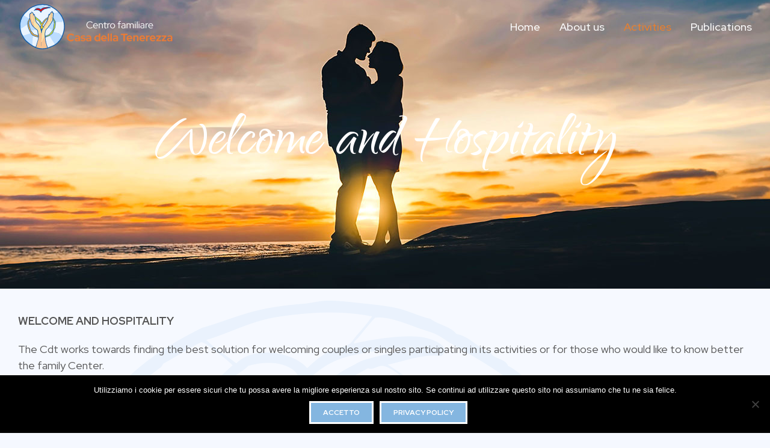

--- FILE ---
content_type: text/html; charset=utf-8
request_url: https://www.google.com/recaptcha/api2/anchor?ar=1&k=6LcO2vYUAAAAAKGkZjMEWUaSHxEc4r6lUj14ucfn&co=aHR0cHM6Ly93d3cuY2FzYWRlbGxhdGVuZXJlenphLml0OjQ0Mw..&hl=en&v=PoyoqOPhxBO7pBk68S4YbpHZ&size=invisible&anchor-ms=20000&execute-ms=30000&cb=rxytchioddj5
body_size: 49973
content:
<!DOCTYPE HTML><html dir="ltr" lang="en"><head><meta http-equiv="Content-Type" content="text/html; charset=UTF-8">
<meta http-equiv="X-UA-Compatible" content="IE=edge">
<title>reCAPTCHA</title>
<style type="text/css">
/* cyrillic-ext */
@font-face {
  font-family: 'Roboto';
  font-style: normal;
  font-weight: 400;
  font-stretch: 100%;
  src: url(//fonts.gstatic.com/s/roboto/v48/KFO7CnqEu92Fr1ME7kSn66aGLdTylUAMa3GUBHMdazTgWw.woff2) format('woff2');
  unicode-range: U+0460-052F, U+1C80-1C8A, U+20B4, U+2DE0-2DFF, U+A640-A69F, U+FE2E-FE2F;
}
/* cyrillic */
@font-face {
  font-family: 'Roboto';
  font-style: normal;
  font-weight: 400;
  font-stretch: 100%;
  src: url(//fonts.gstatic.com/s/roboto/v48/KFO7CnqEu92Fr1ME7kSn66aGLdTylUAMa3iUBHMdazTgWw.woff2) format('woff2');
  unicode-range: U+0301, U+0400-045F, U+0490-0491, U+04B0-04B1, U+2116;
}
/* greek-ext */
@font-face {
  font-family: 'Roboto';
  font-style: normal;
  font-weight: 400;
  font-stretch: 100%;
  src: url(//fonts.gstatic.com/s/roboto/v48/KFO7CnqEu92Fr1ME7kSn66aGLdTylUAMa3CUBHMdazTgWw.woff2) format('woff2');
  unicode-range: U+1F00-1FFF;
}
/* greek */
@font-face {
  font-family: 'Roboto';
  font-style: normal;
  font-weight: 400;
  font-stretch: 100%;
  src: url(//fonts.gstatic.com/s/roboto/v48/KFO7CnqEu92Fr1ME7kSn66aGLdTylUAMa3-UBHMdazTgWw.woff2) format('woff2');
  unicode-range: U+0370-0377, U+037A-037F, U+0384-038A, U+038C, U+038E-03A1, U+03A3-03FF;
}
/* math */
@font-face {
  font-family: 'Roboto';
  font-style: normal;
  font-weight: 400;
  font-stretch: 100%;
  src: url(//fonts.gstatic.com/s/roboto/v48/KFO7CnqEu92Fr1ME7kSn66aGLdTylUAMawCUBHMdazTgWw.woff2) format('woff2');
  unicode-range: U+0302-0303, U+0305, U+0307-0308, U+0310, U+0312, U+0315, U+031A, U+0326-0327, U+032C, U+032F-0330, U+0332-0333, U+0338, U+033A, U+0346, U+034D, U+0391-03A1, U+03A3-03A9, U+03B1-03C9, U+03D1, U+03D5-03D6, U+03F0-03F1, U+03F4-03F5, U+2016-2017, U+2034-2038, U+203C, U+2040, U+2043, U+2047, U+2050, U+2057, U+205F, U+2070-2071, U+2074-208E, U+2090-209C, U+20D0-20DC, U+20E1, U+20E5-20EF, U+2100-2112, U+2114-2115, U+2117-2121, U+2123-214F, U+2190, U+2192, U+2194-21AE, U+21B0-21E5, U+21F1-21F2, U+21F4-2211, U+2213-2214, U+2216-22FF, U+2308-230B, U+2310, U+2319, U+231C-2321, U+2336-237A, U+237C, U+2395, U+239B-23B7, U+23D0, U+23DC-23E1, U+2474-2475, U+25AF, U+25B3, U+25B7, U+25BD, U+25C1, U+25CA, U+25CC, U+25FB, U+266D-266F, U+27C0-27FF, U+2900-2AFF, U+2B0E-2B11, U+2B30-2B4C, U+2BFE, U+3030, U+FF5B, U+FF5D, U+1D400-1D7FF, U+1EE00-1EEFF;
}
/* symbols */
@font-face {
  font-family: 'Roboto';
  font-style: normal;
  font-weight: 400;
  font-stretch: 100%;
  src: url(//fonts.gstatic.com/s/roboto/v48/KFO7CnqEu92Fr1ME7kSn66aGLdTylUAMaxKUBHMdazTgWw.woff2) format('woff2');
  unicode-range: U+0001-000C, U+000E-001F, U+007F-009F, U+20DD-20E0, U+20E2-20E4, U+2150-218F, U+2190, U+2192, U+2194-2199, U+21AF, U+21E6-21F0, U+21F3, U+2218-2219, U+2299, U+22C4-22C6, U+2300-243F, U+2440-244A, U+2460-24FF, U+25A0-27BF, U+2800-28FF, U+2921-2922, U+2981, U+29BF, U+29EB, U+2B00-2BFF, U+4DC0-4DFF, U+FFF9-FFFB, U+10140-1018E, U+10190-1019C, U+101A0, U+101D0-101FD, U+102E0-102FB, U+10E60-10E7E, U+1D2C0-1D2D3, U+1D2E0-1D37F, U+1F000-1F0FF, U+1F100-1F1AD, U+1F1E6-1F1FF, U+1F30D-1F30F, U+1F315, U+1F31C, U+1F31E, U+1F320-1F32C, U+1F336, U+1F378, U+1F37D, U+1F382, U+1F393-1F39F, U+1F3A7-1F3A8, U+1F3AC-1F3AF, U+1F3C2, U+1F3C4-1F3C6, U+1F3CA-1F3CE, U+1F3D4-1F3E0, U+1F3ED, U+1F3F1-1F3F3, U+1F3F5-1F3F7, U+1F408, U+1F415, U+1F41F, U+1F426, U+1F43F, U+1F441-1F442, U+1F444, U+1F446-1F449, U+1F44C-1F44E, U+1F453, U+1F46A, U+1F47D, U+1F4A3, U+1F4B0, U+1F4B3, U+1F4B9, U+1F4BB, U+1F4BF, U+1F4C8-1F4CB, U+1F4D6, U+1F4DA, U+1F4DF, U+1F4E3-1F4E6, U+1F4EA-1F4ED, U+1F4F7, U+1F4F9-1F4FB, U+1F4FD-1F4FE, U+1F503, U+1F507-1F50B, U+1F50D, U+1F512-1F513, U+1F53E-1F54A, U+1F54F-1F5FA, U+1F610, U+1F650-1F67F, U+1F687, U+1F68D, U+1F691, U+1F694, U+1F698, U+1F6AD, U+1F6B2, U+1F6B9-1F6BA, U+1F6BC, U+1F6C6-1F6CF, U+1F6D3-1F6D7, U+1F6E0-1F6EA, U+1F6F0-1F6F3, U+1F6F7-1F6FC, U+1F700-1F7FF, U+1F800-1F80B, U+1F810-1F847, U+1F850-1F859, U+1F860-1F887, U+1F890-1F8AD, U+1F8B0-1F8BB, U+1F8C0-1F8C1, U+1F900-1F90B, U+1F93B, U+1F946, U+1F984, U+1F996, U+1F9E9, U+1FA00-1FA6F, U+1FA70-1FA7C, U+1FA80-1FA89, U+1FA8F-1FAC6, U+1FACE-1FADC, U+1FADF-1FAE9, U+1FAF0-1FAF8, U+1FB00-1FBFF;
}
/* vietnamese */
@font-face {
  font-family: 'Roboto';
  font-style: normal;
  font-weight: 400;
  font-stretch: 100%;
  src: url(//fonts.gstatic.com/s/roboto/v48/KFO7CnqEu92Fr1ME7kSn66aGLdTylUAMa3OUBHMdazTgWw.woff2) format('woff2');
  unicode-range: U+0102-0103, U+0110-0111, U+0128-0129, U+0168-0169, U+01A0-01A1, U+01AF-01B0, U+0300-0301, U+0303-0304, U+0308-0309, U+0323, U+0329, U+1EA0-1EF9, U+20AB;
}
/* latin-ext */
@font-face {
  font-family: 'Roboto';
  font-style: normal;
  font-weight: 400;
  font-stretch: 100%;
  src: url(//fonts.gstatic.com/s/roboto/v48/KFO7CnqEu92Fr1ME7kSn66aGLdTylUAMa3KUBHMdazTgWw.woff2) format('woff2');
  unicode-range: U+0100-02BA, U+02BD-02C5, U+02C7-02CC, U+02CE-02D7, U+02DD-02FF, U+0304, U+0308, U+0329, U+1D00-1DBF, U+1E00-1E9F, U+1EF2-1EFF, U+2020, U+20A0-20AB, U+20AD-20C0, U+2113, U+2C60-2C7F, U+A720-A7FF;
}
/* latin */
@font-face {
  font-family: 'Roboto';
  font-style: normal;
  font-weight: 400;
  font-stretch: 100%;
  src: url(//fonts.gstatic.com/s/roboto/v48/KFO7CnqEu92Fr1ME7kSn66aGLdTylUAMa3yUBHMdazQ.woff2) format('woff2');
  unicode-range: U+0000-00FF, U+0131, U+0152-0153, U+02BB-02BC, U+02C6, U+02DA, U+02DC, U+0304, U+0308, U+0329, U+2000-206F, U+20AC, U+2122, U+2191, U+2193, U+2212, U+2215, U+FEFF, U+FFFD;
}
/* cyrillic-ext */
@font-face {
  font-family: 'Roboto';
  font-style: normal;
  font-weight: 500;
  font-stretch: 100%;
  src: url(//fonts.gstatic.com/s/roboto/v48/KFO7CnqEu92Fr1ME7kSn66aGLdTylUAMa3GUBHMdazTgWw.woff2) format('woff2');
  unicode-range: U+0460-052F, U+1C80-1C8A, U+20B4, U+2DE0-2DFF, U+A640-A69F, U+FE2E-FE2F;
}
/* cyrillic */
@font-face {
  font-family: 'Roboto';
  font-style: normal;
  font-weight: 500;
  font-stretch: 100%;
  src: url(//fonts.gstatic.com/s/roboto/v48/KFO7CnqEu92Fr1ME7kSn66aGLdTylUAMa3iUBHMdazTgWw.woff2) format('woff2');
  unicode-range: U+0301, U+0400-045F, U+0490-0491, U+04B0-04B1, U+2116;
}
/* greek-ext */
@font-face {
  font-family: 'Roboto';
  font-style: normal;
  font-weight: 500;
  font-stretch: 100%;
  src: url(//fonts.gstatic.com/s/roboto/v48/KFO7CnqEu92Fr1ME7kSn66aGLdTylUAMa3CUBHMdazTgWw.woff2) format('woff2');
  unicode-range: U+1F00-1FFF;
}
/* greek */
@font-face {
  font-family: 'Roboto';
  font-style: normal;
  font-weight: 500;
  font-stretch: 100%;
  src: url(//fonts.gstatic.com/s/roboto/v48/KFO7CnqEu92Fr1ME7kSn66aGLdTylUAMa3-UBHMdazTgWw.woff2) format('woff2');
  unicode-range: U+0370-0377, U+037A-037F, U+0384-038A, U+038C, U+038E-03A1, U+03A3-03FF;
}
/* math */
@font-face {
  font-family: 'Roboto';
  font-style: normal;
  font-weight: 500;
  font-stretch: 100%;
  src: url(//fonts.gstatic.com/s/roboto/v48/KFO7CnqEu92Fr1ME7kSn66aGLdTylUAMawCUBHMdazTgWw.woff2) format('woff2');
  unicode-range: U+0302-0303, U+0305, U+0307-0308, U+0310, U+0312, U+0315, U+031A, U+0326-0327, U+032C, U+032F-0330, U+0332-0333, U+0338, U+033A, U+0346, U+034D, U+0391-03A1, U+03A3-03A9, U+03B1-03C9, U+03D1, U+03D5-03D6, U+03F0-03F1, U+03F4-03F5, U+2016-2017, U+2034-2038, U+203C, U+2040, U+2043, U+2047, U+2050, U+2057, U+205F, U+2070-2071, U+2074-208E, U+2090-209C, U+20D0-20DC, U+20E1, U+20E5-20EF, U+2100-2112, U+2114-2115, U+2117-2121, U+2123-214F, U+2190, U+2192, U+2194-21AE, U+21B0-21E5, U+21F1-21F2, U+21F4-2211, U+2213-2214, U+2216-22FF, U+2308-230B, U+2310, U+2319, U+231C-2321, U+2336-237A, U+237C, U+2395, U+239B-23B7, U+23D0, U+23DC-23E1, U+2474-2475, U+25AF, U+25B3, U+25B7, U+25BD, U+25C1, U+25CA, U+25CC, U+25FB, U+266D-266F, U+27C0-27FF, U+2900-2AFF, U+2B0E-2B11, U+2B30-2B4C, U+2BFE, U+3030, U+FF5B, U+FF5D, U+1D400-1D7FF, U+1EE00-1EEFF;
}
/* symbols */
@font-face {
  font-family: 'Roboto';
  font-style: normal;
  font-weight: 500;
  font-stretch: 100%;
  src: url(//fonts.gstatic.com/s/roboto/v48/KFO7CnqEu92Fr1ME7kSn66aGLdTylUAMaxKUBHMdazTgWw.woff2) format('woff2');
  unicode-range: U+0001-000C, U+000E-001F, U+007F-009F, U+20DD-20E0, U+20E2-20E4, U+2150-218F, U+2190, U+2192, U+2194-2199, U+21AF, U+21E6-21F0, U+21F3, U+2218-2219, U+2299, U+22C4-22C6, U+2300-243F, U+2440-244A, U+2460-24FF, U+25A0-27BF, U+2800-28FF, U+2921-2922, U+2981, U+29BF, U+29EB, U+2B00-2BFF, U+4DC0-4DFF, U+FFF9-FFFB, U+10140-1018E, U+10190-1019C, U+101A0, U+101D0-101FD, U+102E0-102FB, U+10E60-10E7E, U+1D2C0-1D2D3, U+1D2E0-1D37F, U+1F000-1F0FF, U+1F100-1F1AD, U+1F1E6-1F1FF, U+1F30D-1F30F, U+1F315, U+1F31C, U+1F31E, U+1F320-1F32C, U+1F336, U+1F378, U+1F37D, U+1F382, U+1F393-1F39F, U+1F3A7-1F3A8, U+1F3AC-1F3AF, U+1F3C2, U+1F3C4-1F3C6, U+1F3CA-1F3CE, U+1F3D4-1F3E0, U+1F3ED, U+1F3F1-1F3F3, U+1F3F5-1F3F7, U+1F408, U+1F415, U+1F41F, U+1F426, U+1F43F, U+1F441-1F442, U+1F444, U+1F446-1F449, U+1F44C-1F44E, U+1F453, U+1F46A, U+1F47D, U+1F4A3, U+1F4B0, U+1F4B3, U+1F4B9, U+1F4BB, U+1F4BF, U+1F4C8-1F4CB, U+1F4D6, U+1F4DA, U+1F4DF, U+1F4E3-1F4E6, U+1F4EA-1F4ED, U+1F4F7, U+1F4F9-1F4FB, U+1F4FD-1F4FE, U+1F503, U+1F507-1F50B, U+1F50D, U+1F512-1F513, U+1F53E-1F54A, U+1F54F-1F5FA, U+1F610, U+1F650-1F67F, U+1F687, U+1F68D, U+1F691, U+1F694, U+1F698, U+1F6AD, U+1F6B2, U+1F6B9-1F6BA, U+1F6BC, U+1F6C6-1F6CF, U+1F6D3-1F6D7, U+1F6E0-1F6EA, U+1F6F0-1F6F3, U+1F6F7-1F6FC, U+1F700-1F7FF, U+1F800-1F80B, U+1F810-1F847, U+1F850-1F859, U+1F860-1F887, U+1F890-1F8AD, U+1F8B0-1F8BB, U+1F8C0-1F8C1, U+1F900-1F90B, U+1F93B, U+1F946, U+1F984, U+1F996, U+1F9E9, U+1FA00-1FA6F, U+1FA70-1FA7C, U+1FA80-1FA89, U+1FA8F-1FAC6, U+1FACE-1FADC, U+1FADF-1FAE9, U+1FAF0-1FAF8, U+1FB00-1FBFF;
}
/* vietnamese */
@font-face {
  font-family: 'Roboto';
  font-style: normal;
  font-weight: 500;
  font-stretch: 100%;
  src: url(//fonts.gstatic.com/s/roboto/v48/KFO7CnqEu92Fr1ME7kSn66aGLdTylUAMa3OUBHMdazTgWw.woff2) format('woff2');
  unicode-range: U+0102-0103, U+0110-0111, U+0128-0129, U+0168-0169, U+01A0-01A1, U+01AF-01B0, U+0300-0301, U+0303-0304, U+0308-0309, U+0323, U+0329, U+1EA0-1EF9, U+20AB;
}
/* latin-ext */
@font-face {
  font-family: 'Roboto';
  font-style: normal;
  font-weight: 500;
  font-stretch: 100%;
  src: url(//fonts.gstatic.com/s/roboto/v48/KFO7CnqEu92Fr1ME7kSn66aGLdTylUAMa3KUBHMdazTgWw.woff2) format('woff2');
  unicode-range: U+0100-02BA, U+02BD-02C5, U+02C7-02CC, U+02CE-02D7, U+02DD-02FF, U+0304, U+0308, U+0329, U+1D00-1DBF, U+1E00-1E9F, U+1EF2-1EFF, U+2020, U+20A0-20AB, U+20AD-20C0, U+2113, U+2C60-2C7F, U+A720-A7FF;
}
/* latin */
@font-face {
  font-family: 'Roboto';
  font-style: normal;
  font-weight: 500;
  font-stretch: 100%;
  src: url(//fonts.gstatic.com/s/roboto/v48/KFO7CnqEu92Fr1ME7kSn66aGLdTylUAMa3yUBHMdazQ.woff2) format('woff2');
  unicode-range: U+0000-00FF, U+0131, U+0152-0153, U+02BB-02BC, U+02C6, U+02DA, U+02DC, U+0304, U+0308, U+0329, U+2000-206F, U+20AC, U+2122, U+2191, U+2193, U+2212, U+2215, U+FEFF, U+FFFD;
}
/* cyrillic-ext */
@font-face {
  font-family: 'Roboto';
  font-style: normal;
  font-weight: 900;
  font-stretch: 100%;
  src: url(//fonts.gstatic.com/s/roboto/v48/KFO7CnqEu92Fr1ME7kSn66aGLdTylUAMa3GUBHMdazTgWw.woff2) format('woff2');
  unicode-range: U+0460-052F, U+1C80-1C8A, U+20B4, U+2DE0-2DFF, U+A640-A69F, U+FE2E-FE2F;
}
/* cyrillic */
@font-face {
  font-family: 'Roboto';
  font-style: normal;
  font-weight: 900;
  font-stretch: 100%;
  src: url(//fonts.gstatic.com/s/roboto/v48/KFO7CnqEu92Fr1ME7kSn66aGLdTylUAMa3iUBHMdazTgWw.woff2) format('woff2');
  unicode-range: U+0301, U+0400-045F, U+0490-0491, U+04B0-04B1, U+2116;
}
/* greek-ext */
@font-face {
  font-family: 'Roboto';
  font-style: normal;
  font-weight: 900;
  font-stretch: 100%;
  src: url(//fonts.gstatic.com/s/roboto/v48/KFO7CnqEu92Fr1ME7kSn66aGLdTylUAMa3CUBHMdazTgWw.woff2) format('woff2');
  unicode-range: U+1F00-1FFF;
}
/* greek */
@font-face {
  font-family: 'Roboto';
  font-style: normal;
  font-weight: 900;
  font-stretch: 100%;
  src: url(//fonts.gstatic.com/s/roboto/v48/KFO7CnqEu92Fr1ME7kSn66aGLdTylUAMa3-UBHMdazTgWw.woff2) format('woff2');
  unicode-range: U+0370-0377, U+037A-037F, U+0384-038A, U+038C, U+038E-03A1, U+03A3-03FF;
}
/* math */
@font-face {
  font-family: 'Roboto';
  font-style: normal;
  font-weight: 900;
  font-stretch: 100%;
  src: url(//fonts.gstatic.com/s/roboto/v48/KFO7CnqEu92Fr1ME7kSn66aGLdTylUAMawCUBHMdazTgWw.woff2) format('woff2');
  unicode-range: U+0302-0303, U+0305, U+0307-0308, U+0310, U+0312, U+0315, U+031A, U+0326-0327, U+032C, U+032F-0330, U+0332-0333, U+0338, U+033A, U+0346, U+034D, U+0391-03A1, U+03A3-03A9, U+03B1-03C9, U+03D1, U+03D5-03D6, U+03F0-03F1, U+03F4-03F5, U+2016-2017, U+2034-2038, U+203C, U+2040, U+2043, U+2047, U+2050, U+2057, U+205F, U+2070-2071, U+2074-208E, U+2090-209C, U+20D0-20DC, U+20E1, U+20E5-20EF, U+2100-2112, U+2114-2115, U+2117-2121, U+2123-214F, U+2190, U+2192, U+2194-21AE, U+21B0-21E5, U+21F1-21F2, U+21F4-2211, U+2213-2214, U+2216-22FF, U+2308-230B, U+2310, U+2319, U+231C-2321, U+2336-237A, U+237C, U+2395, U+239B-23B7, U+23D0, U+23DC-23E1, U+2474-2475, U+25AF, U+25B3, U+25B7, U+25BD, U+25C1, U+25CA, U+25CC, U+25FB, U+266D-266F, U+27C0-27FF, U+2900-2AFF, U+2B0E-2B11, U+2B30-2B4C, U+2BFE, U+3030, U+FF5B, U+FF5D, U+1D400-1D7FF, U+1EE00-1EEFF;
}
/* symbols */
@font-face {
  font-family: 'Roboto';
  font-style: normal;
  font-weight: 900;
  font-stretch: 100%;
  src: url(//fonts.gstatic.com/s/roboto/v48/KFO7CnqEu92Fr1ME7kSn66aGLdTylUAMaxKUBHMdazTgWw.woff2) format('woff2');
  unicode-range: U+0001-000C, U+000E-001F, U+007F-009F, U+20DD-20E0, U+20E2-20E4, U+2150-218F, U+2190, U+2192, U+2194-2199, U+21AF, U+21E6-21F0, U+21F3, U+2218-2219, U+2299, U+22C4-22C6, U+2300-243F, U+2440-244A, U+2460-24FF, U+25A0-27BF, U+2800-28FF, U+2921-2922, U+2981, U+29BF, U+29EB, U+2B00-2BFF, U+4DC0-4DFF, U+FFF9-FFFB, U+10140-1018E, U+10190-1019C, U+101A0, U+101D0-101FD, U+102E0-102FB, U+10E60-10E7E, U+1D2C0-1D2D3, U+1D2E0-1D37F, U+1F000-1F0FF, U+1F100-1F1AD, U+1F1E6-1F1FF, U+1F30D-1F30F, U+1F315, U+1F31C, U+1F31E, U+1F320-1F32C, U+1F336, U+1F378, U+1F37D, U+1F382, U+1F393-1F39F, U+1F3A7-1F3A8, U+1F3AC-1F3AF, U+1F3C2, U+1F3C4-1F3C6, U+1F3CA-1F3CE, U+1F3D4-1F3E0, U+1F3ED, U+1F3F1-1F3F3, U+1F3F5-1F3F7, U+1F408, U+1F415, U+1F41F, U+1F426, U+1F43F, U+1F441-1F442, U+1F444, U+1F446-1F449, U+1F44C-1F44E, U+1F453, U+1F46A, U+1F47D, U+1F4A3, U+1F4B0, U+1F4B3, U+1F4B9, U+1F4BB, U+1F4BF, U+1F4C8-1F4CB, U+1F4D6, U+1F4DA, U+1F4DF, U+1F4E3-1F4E6, U+1F4EA-1F4ED, U+1F4F7, U+1F4F9-1F4FB, U+1F4FD-1F4FE, U+1F503, U+1F507-1F50B, U+1F50D, U+1F512-1F513, U+1F53E-1F54A, U+1F54F-1F5FA, U+1F610, U+1F650-1F67F, U+1F687, U+1F68D, U+1F691, U+1F694, U+1F698, U+1F6AD, U+1F6B2, U+1F6B9-1F6BA, U+1F6BC, U+1F6C6-1F6CF, U+1F6D3-1F6D7, U+1F6E0-1F6EA, U+1F6F0-1F6F3, U+1F6F7-1F6FC, U+1F700-1F7FF, U+1F800-1F80B, U+1F810-1F847, U+1F850-1F859, U+1F860-1F887, U+1F890-1F8AD, U+1F8B0-1F8BB, U+1F8C0-1F8C1, U+1F900-1F90B, U+1F93B, U+1F946, U+1F984, U+1F996, U+1F9E9, U+1FA00-1FA6F, U+1FA70-1FA7C, U+1FA80-1FA89, U+1FA8F-1FAC6, U+1FACE-1FADC, U+1FADF-1FAE9, U+1FAF0-1FAF8, U+1FB00-1FBFF;
}
/* vietnamese */
@font-face {
  font-family: 'Roboto';
  font-style: normal;
  font-weight: 900;
  font-stretch: 100%;
  src: url(//fonts.gstatic.com/s/roboto/v48/KFO7CnqEu92Fr1ME7kSn66aGLdTylUAMa3OUBHMdazTgWw.woff2) format('woff2');
  unicode-range: U+0102-0103, U+0110-0111, U+0128-0129, U+0168-0169, U+01A0-01A1, U+01AF-01B0, U+0300-0301, U+0303-0304, U+0308-0309, U+0323, U+0329, U+1EA0-1EF9, U+20AB;
}
/* latin-ext */
@font-face {
  font-family: 'Roboto';
  font-style: normal;
  font-weight: 900;
  font-stretch: 100%;
  src: url(//fonts.gstatic.com/s/roboto/v48/KFO7CnqEu92Fr1ME7kSn66aGLdTylUAMa3KUBHMdazTgWw.woff2) format('woff2');
  unicode-range: U+0100-02BA, U+02BD-02C5, U+02C7-02CC, U+02CE-02D7, U+02DD-02FF, U+0304, U+0308, U+0329, U+1D00-1DBF, U+1E00-1E9F, U+1EF2-1EFF, U+2020, U+20A0-20AB, U+20AD-20C0, U+2113, U+2C60-2C7F, U+A720-A7FF;
}
/* latin */
@font-face {
  font-family: 'Roboto';
  font-style: normal;
  font-weight: 900;
  font-stretch: 100%;
  src: url(//fonts.gstatic.com/s/roboto/v48/KFO7CnqEu92Fr1ME7kSn66aGLdTylUAMa3yUBHMdazQ.woff2) format('woff2');
  unicode-range: U+0000-00FF, U+0131, U+0152-0153, U+02BB-02BC, U+02C6, U+02DA, U+02DC, U+0304, U+0308, U+0329, U+2000-206F, U+20AC, U+2122, U+2191, U+2193, U+2212, U+2215, U+FEFF, U+FFFD;
}

</style>
<link rel="stylesheet" type="text/css" href="https://www.gstatic.com/recaptcha/releases/PoyoqOPhxBO7pBk68S4YbpHZ/styles__ltr.css">
<script nonce="BpUfd6DKvV6c_YGggLsJdQ" type="text/javascript">window['__recaptcha_api'] = 'https://www.google.com/recaptcha/api2/';</script>
<script type="text/javascript" src="https://www.gstatic.com/recaptcha/releases/PoyoqOPhxBO7pBk68S4YbpHZ/recaptcha__en.js" nonce="BpUfd6DKvV6c_YGggLsJdQ">
      
    </script></head>
<body><div id="rc-anchor-alert" class="rc-anchor-alert"></div>
<input type="hidden" id="recaptcha-token" value="[base64]">
<script type="text/javascript" nonce="BpUfd6DKvV6c_YGggLsJdQ">
      recaptcha.anchor.Main.init("[\x22ainput\x22,[\x22bgdata\x22,\x22\x22,\[base64]/[base64]/[base64]/[base64]/[base64]/[base64]/[base64]/[base64]/[base64]/[base64]\\u003d\x22,\[base64]\\u003d\x22,\x22wrHDmUQ0w48UBMK5TngKH8OWw7I0wrluRA9AO8OLw487fcKjYsKBW8OmeC3CicOJw7F0w5LDqsOBw6HDk8OOVC7DksK3NsOwDcKrHXPDoAnDrMOsw7vCmcOrw4tZwqDDpMOTw53ClsO/Ult4CcK7wrxgw5XCj0R6ZmnDv00XRMObw5bDqMOWw583RMKQC8O2cMKWw5fCmhhAEMO2w5XDvGrDjcOTTh0uwr3DoSsVA8Oid2rCr8Kzw7sBwpJFwrzDrAFDw5HDr8O3w7TDm2hywp/Dq8OlGGh5wq3CoMKabsKwwpBZR05nw5EnwoTDi3s3wpnCmiNSaiLDuxLCrTvDj8K2LMOswpcHdzjChSLDiB/CiDnDjUU2wplLwr5Fw5DCpD7DmhvCp8Okb0vCjGvDucKUC8KcNgl+C27Dv3cuwoXCs8KAw7rCnsOewrrDtTfCsmzDkn7DvwPDksKAYsKmwoomwpNnaW9SwoTClm9Lw5wyCldYw5JhD8KhDATCmmpQwq0KTsKhJ8KSwpABw6/[base64]/CjMKjRcKJDmvDogHCs8KHRsK5AsOFU8OWwo4Gw4rDj1F+w7UTSMO0w6TDhcOseDsWw5DCisOBSMKOfWcDwodifMOAwol8I8K9LMOIwoMRw7rCpEIPPcK7NsK0KkvDhcOSRcOYw5vCvBAfPVtaDE04HgMRw47DiylPaMOXw4XDqMOYw5PDosOxT8O8wo/DisOGw4DDvTRgacO3WjzDlcOfw7Eew7zDtMOWLsKYaSrDtxHClmJ9w73Ch8K4w4RVO1UeIsONCHjCqcOywp/DqGRnccOyUCzDuElbw6/CvMKacRDDnlpFw4LCohXChCRvCVHChiMXBw82CcKUw6XDvA3Di8KeZ14YwqpfworCp0UkNMKdNibDujUVw5jCoEkUeMOiw4HCkR9nbjvCuMK2SDktVhnCsFtAwrlbw6w0YlVmw7A5LMOiScK/NyccEFVrw5zDosKlbFLDuCghSTTCrURYX8KsK8Kjw5BkZmB2w4AMw7vCnTLCosKDwrB0Uk3DnMKMYUrCnQ0dw7FoHDZoFip9wpTDm8OVw53CrsKKw6rDgWHChFJzG8OkwpNjYcKPPnrChXt9wonCjMKPwovDu8O0w6zDgA7Crx/DucOKwqE3wqzCpMO1TGpqfsKew47DsXLDiTbCpB7Cr8K4GQJeFGUAXEN8w5YRw4hawp3Cm8K/woVDw4LDmE/[base64]/DpMKjFHTDuB9cw5QGUXhMw61Yw4fDisK+IcK2Yhc4XcOdwqNBXWF8c1nDosOrw6Urw4jDqyjDpypJNyhIw5pwwpjDmsOIwrEtwqfCmjzClcOTMMONw4/[base64]/DlMKJwrEgwqRLYsKISsKSwq7CtMKbw5XCjcKvwrAMw73DoSZRel8aX8Oow780w47CslDDpwXDocOawr3DqAjCh8OxwptRw6bDo2/DsDsSw71WQcO/cMKZXHjDp8K4wrU0AsKMXT0wdMK9wrZaw4/[base64]/YMKSwo3CjsOuNTEsXMOzw53DmGo8UsKLw6TCj2DDmsOPw7hEV1lowqzDlVzCksODw5Y3wqLDg8KQwq/Djlhsd0DCjMKxA8KgwqDCgMKKwokcw4rCo8KYIVTDtcKJQDLCssK/VHLCii3CjcO8fx7CjBXDqMKmw7hWLsOEUcKFAsKIDTbDrcO8ccOMIsOpWcKFwrvDo8KzeD5Vw73CvcOvJW/CosOpNcKqB8O1wp5ZwqlKWcK3w6DCtcOFccOzMA3CkGvCqcOFwo0kwrlbw5lzw4nCnk7DkUDCpwHChBvDrsO2BMO2wonCpMOMwqPDssOiw5zDuGQfBsOQUnDDti0Xw5bCnnJ/[base64]/R8OQwpwbB8KJAxTCkmnDrcO/wqgScAPCrxjDrcOFe8OmSsKnFsOmw4UAXcK9YG08bxbCt2LDpsOdwrRNMmPDqABFbgh1VRw/OsO/wqTCscKqacOkVBorSRrCm8K2Y8KsBMK4wpRaQMOuwqQ4RsK/wpszETgOMlMPdWFnVsOUG2zCm33ChSAWw5l/wpHCvMOxDFUFw5RZR8OvwqfCisKDw4jCj8OYw5TDjMO0B8Kvw74dwrXCk2DDucKsRsOQAMOFUwPDmUoSwqUTdsOKwqzDp05Ew7sZWcKlHBvDvMOIw5NMwrDCsWk4w6LDvntew4XDsxoEwoYxw4VvIUvCosOYIsOjw6Q+wrDCucKAwqvCmS/DrcK3b8Kdw4zDscKFVMOawpnCtE/DrMKRC0XDiG8fXMObwpXCvMK/[base64]/w6DCj0Iaw5/[base64]/ClBjDocOBIsOfQMOQV0xKwqIdwoQRwpjDlCNZLyoiwrB3BMKGJiQiwoHCuSQsDyzDtsOAR8Owwpljw77Ch8OnU8ORw5bDr8K2UwHCncKuTMOkwr3Dnm5Rwp8Ww5TDtMKVQGcLwqLDoz1Tw4LDl0/DnlIZdGfCpsOSw7DCsxVuw5XDmMK0IUlcw5zDqC0uwpDCk34uw4TCs8KOQMK0w4xHw7coWMO1MAzDn8KjWsO6SSzDpntPDGIqF1HDmhR/HHXDpsKZKVAyw7Iew6QuJ2waJMOHwozCv2XCp8O3QCTCgcKncHMvwrVOw7pIYcK0YcORwpQAwqPClcOpw54NwoBkwqg5NTrDq27ClsK0IAtZw6TCrD7CrMKbwogNAMOAw47CqVMAVsKwHV/CjMOlc8OPwqcBw4dnwpxCw4spYsOsTSJKwqJUw4LDqcOmEWxvw4jCnHBFIMKnw5jDlcO/w5opEk/CgMKLQsOgAj7DhnXDhkfCrcK8TTXDhAvCr0PDp8OfwrfCkE1LIXQkUSouUsKCTsK2w7TCr0nDmmZPw6DCn3paEGPDhyLDsMOEwqzClkYnf8OHwpYiw51Vwo7Di8Kqw5UdYcOFIgc6wrYkw6nCsMKldQwTIGA/w55awq8nw5fCmizCg8KwwpAXDsK1wqXCp1XCvjvDsMKEQCXDqTVrHSjDlMKZHiJ+bVjDt8OzD0o5TcKswqVSEMOZwqnCqxbDkRZcw79CZGJ7w4kTUW7DrH/DpDPDoMOTw4/Ckyw3LkvCrmIXw4vCn8KBaFlaABHDuRUOVsKXwpXChU/[base64]/N1XDjllWwo4NwrbCv8KJIMKow6BKw7nCn1hIXMO7w5rDoDzDhArDgMOBw7BJwpkzMG9ow77DosKcw6PCgCRYw6/DgsKEwq9PfkZswr/DoxbCgAE0w77DmCfCkml9wpXCngjCr3lQwpjDuhrCgMOqEMOQBcKdwo/DjUTCmMOVB8O8bFx3wqnDr1bCi8KBwrTDuMK/PsO+w5DDhSZPC8KiwprDscKBVcKKw7HCtcOpQsKrwpkhwqFKRjNARMOPM8KZwqBdw50Uwp9qT0RDBHnDnBLDncKPwpZ1w4MDwpjDull1PVPCqX0yGcOqDEFmdMKkOMKiwovCsMOHw5bCilsKWMOzwo/CssO0YzLDuj4AwqbCpMOORsKue2siw53DpyknVDAPw5suwpozDcOYCcOYQhrDk8OGUHjDiMObJlXDmcOtKh59IBs0YsKCwqIEPE1Qwq9uDDnCi05xLydednAQeCHDr8Ozwo/[base64]/wpkUAm80RcKdw7FKWMKECTPCpETDsHEmcsO1w67DkA1FaT9bwr7Dkl1VwqjDqXcsWHA5KMOXczBVw4/Cq0DDkcKSJsKYwoDChzxIw7tqI3JwYDLCicK/wox2wq3CksOEZkoTZcKeaATCl1PDsMKLQUdeEDDCt8KkOCxqfzoUw74dw7zDtWHDj8OYAMObZ0vDgsOmNS/DqcKrPxsvw7XCukHCnsKcw6nCn8Kcwqo0wqnDj8Odc1zDhlbDrz8Lw5o+wo3ChThOw4jCtyrClQZ1w7XDmDpGHMOdw43CigHDnzlhwpUvw4rCrMKpw5hBMH5yPsKXHcKkLMO3w6NZw6PCtcKcw58FLB4eEcOMPQsLI18ywp/Dnj3CtzpAVB4kwpLDnzlAw47CqHdDw6LChCnDrMKuGMK/AXMjwqPCj8KNw6DDjcOmw7nDo8Otwp3DlcOfwpvDikDDsWUIw6hKwrrDjUrDrsOjXk4pbkoJw5wkYStdwoVuE8OJKD5dezzDnsOCw4rCoMOtwpZCw4khw553XR/[base64]/Cv8OVCsKxw5cBCDvDmcOtwo9RETXDj8K7w6XDhzzCoMONw57CnMOWdGQrUcKVFSzCtMOFw6M/M8K1w5ZuwqAdw6fClMKSOkHCjcK0RAYMecOow4poQHg2M3/CtQLDv2gpw5UpwqRyeAA1TsKrwo5GL3DCrRPCsTcUw4tUABDCk8OMf0bDvcKfIWnDqsO0w5ByUl8McAQ7WwDDnMOVw6LCpGjCkcOMRMOrw6YhwpUGd8OVw4RYwpbCh8KaO8Kjw5dBwpgVe8KrEMKxw7EMC8KjJsOxwrl0wq8zRQs9BXMoKsKswq/[base64]/w4xFw704TsKqwqLDvsKJGRhsP8O/[base64]/DtcKzY8OrcEdZw75PRUxhbMKnY1bDv8KWM8K2w6g9ADvDnx0DQELDvcKgw6ZxbMK7Fg1bw6V3wqkMw741w4/Cv3DDpsKlCS5jccOwfsKrXMKGPhVnwqbDhB0tw5UfGwzClcO2w6YieWksw4AIwo/[base64]/[base64]/CngbDtQc8w4B4wpJzwrF9Wz40LcKbYANcw4h6C37Cj8KmVmDCsMKRFcKQNcOhw4/Cv8KGw4pnw7oWwoscTcOASsO/w5vDlsOdwpoDJ8O5wq9Wwr/CjcKzGsOgwpMRw6gQbC51DBNUwrDCt8KWDsO6w4hSwqPDhMKQGcKQw7HCjybDhDDCvR1nwpQ4KsK0wo/DocK/wp3CqBvDuTwER8KnYER5w4fDtMK6U8OCw51xwqJqwoHDjnfDrcOCB8O/cEBQwoRqw6koT3kywqJfw4vDgQESw7EFTMOAw4zCkMOJwoB6OsO4cS1fwqFxWcOJw77Dvw/[base64]/CrsO4ecOMHcKMw5LDncOCLcOew5FHDcOVFEPCqBgIw5YCcMO4XMK2V2Ecw6wCYcOzNEjDlsOWHEvDpMO8F8OBbzHCsgRpRwLClzLDu0p4EsKzI3dgw7XDqSfCicOkwqAuw7RDwqXDpMOYwptvQEXCu8OWwqrDvDDDqMKHZcOcw73DhxXDj1/DgcOIwojDqjBIQsKVfQfDvijDisO1wofCtVAwKmjCkn/DmsOfJMKMw6HDhAjCqlbCoiZswo3CvsKMVDHDmTUePk7DmsK7C8KwFHHCvifDlMOcAMKdQ8Oawo/[base64]/[base64]/[base64]/ClmHCkk7CvjDCgnXCnlIHdEshwqRCwrHDlEpawofCpsOLwrzDs8K+wpMNwq0oOMO9woN7D3Utw55WJMOswqtMw54cGFgyw4w/VyDClsOHNwF6wr7DhgbDnMKBwqPCjMOswoDDgcOwQsKfQ8OLw6oVczwYHQDCs8OKSMO/[base64]/[base64]/Co0tEcSvDoMKjUTzDnWMvEcOnwpbDoMKaQxLDunPCnMO/a8KsWnHDj8O8MsODwqvDkRlIw6/CgsOHYcKGXMOIwr3CniVQQjjDrgPCqRV6w6QYw4zCucKqBsKEVMKSwp1SHW5vwpzCl8Kkw6fCm8OYwqwmFytGA8OpIsOswqIeQAx/wpxEw7bDmMOIw74dwp/DpCckwo7ChWsqw4jDn8OrCX/[base64]/[base64]/[base64]/[base64]/CoMOCwoXDtVTDpwbDqDLCssKLw6zCigHCs8O/w5jDmMKEKxk9w7p5w5Z5Q8OmehLDicKoWTvDiMOsdF3DnUfCu8KTHsOud2kwwprCrWErw7YEwo8NwoXCqh/[base64]/w63DrVTDgcObEsOHV8K5N8KkRMKwT8OUwok2OCzDg2vDnR9IwrZhwpQlDXI5DsKvJsOOCcOiXcOOT8KRwobCsVHCp8KgwpEOcMO4N8KZwrgYKMORbsKuwqzCszMbwpkSZSLDh8KoRcO8DcO/woRAw7HCj8OVYQJMW8KCLsKBWsKQLxJYbMKawqzCoxbDhMO+wp85DcKzFUY6dMOkwrnCsMOPEcOXw7UcIcONw6keVFfDihzDlMO5w49nUsKOwrQzPy8HwpQGDMOER8Oew6QLP8KxMy0/wpbCo8KGwpkuw43DgMK8I03Cul7CimgOLsKHw6Y3w7TCslI9UHcwKX0twoAFPxp5CcOEFFg0KXnCssKTIcOSwp/DkMO5w4nDkwQ7JsKpwp3DkzFKOsOIw79eDnrCoi1WQmUbw5nDl8ONwonDs1LDnS9cPsK6c1wWwqTDnkFvwrzDnkfCnitVwpTCog8jBDTDl0tEwoXDsk/[base64]/DucKfXQd1alTCj0I1woDDsyZew4XDtcOsFMK7HBvDsMOkZV/Dt3A2RWrDsMK3w44HTsKswo06w6NNwpUuw6DCp8KSJ8KJw6IIwr0zYsKyf8KJw4LDpsKBNkRsw6DCvCwzS01cYcOtTHt5wqrDkWHCnwI9ScKNfsOjazvCkWjCj8Ohw5HCnsOLw7kuBH/CjgZfwqRHCyEtGcOVV1k3VQ/CuD06QWVmE1xNHBU0PRDCqAcLasOww5Byw4XDpMOTMMOcw6sFw5d8bXDCm8ORwoJyAAzCvhA3wprDqMKJLMOVwo5QEMKiwr/DhcOBwrnDtAXCnMKMw6ZSdRHDh8OIU8KaHsO9QgVQI0NMDWnChcKfw7DCvTHDpcKvwrVLasO+wo1kJMKsdsOgDcOnCH7DiBjDlcOvM0PDhcKJHmQ1fsO8MwpnbcO3BQfDpMOqwpU6wovDlcKuwrsDw68qw5TDj1PDtUrCkMKyIMKAAzHCiMKyBxjDq8K1BcKew7E/w4M5bGIowrl+KQ3DnMK3w5zDjABBwoYBf8KhY8OQMsKVwqwbFw5gw73DicOSOsK/w7nCpMO9SmVrTMK4w5LDlsKTwqHCusKlDkfCksKIw6LCrVXCpC7DpAsXcwbDncOjw5MoXcKjw5JlbsKQRMOrwrAhQjXDnhzCh0/[base64]/[base64]/BsK1MyFfwqgXOg0IeMKAwrPCqMOmTsKQw5fDsXw5wqouwozDlxLDrcOowq9AwqrDrzTDowDDsmpSYsOIDBnCoB7DjGzDrMOew4hyw7vCn8OtaQbDiA0fw5lGBcOBClvDpCs/YGvDjMKaQlJBw7hnw5tnw7Q5woppYsOyCsOaw7AewoQ/DcKeecOfwrs7w5DDpkh1wplWwrXDt8K5w7DCtBlDwpPDu8O7f8OBw5bCt8OPwrUJTj1uCcORbMK8MQUww5cTVsOcw7LDkxUKWibDgsKrw7NzGsKRIVvDt8K2T3Uvwokow7bDsHbDlQpwKUnCksKwHcOZwoMWQVd4Ewx9asK6wrgIIMKEFcOeXS9jw77DicKvwrIfAD/CkEzChMKvZmJdUMKgSkfCiXvDrnxubmI/w5rCpsO6wrLDmVrCp8K2wrIJfsKdwrjClhvCgsKZbcOaw5oiGMOAwqrDtVvCpUHClMKVw63Csl/[base64]/U8KdHcK/w4oDwrV1wqhBw7TCpcKAUD/CgA3Cs8O4acKPw68Jw5jCncOaw7vDrw/Cm17DtBgxNcOjwrs6wocZw6hdfMOwZMOmwpPCksKvXRTCt1jDm8O/wr/CjXjCrMKywrNVwrNvwpw+woQRLcOfRVzCh8O8Zml5D8K+w7R+TF4yw6M2wqLDs01pcsKXwoYmw5lVK8OWBsKQwr3DsMOnQ3vCgn/[base64]/CnyDDisKaXUDCkMKnwqzCssKBBMORw6nDj8Orw7XCsGjCtGAqwq/[base64]/CkcKqw4jCpcOnLQzDrx3DtDpMwq1bw41Ha1d4w6rDocOePW0sIcK7w4BAa2Q6wod9JxvCjUFvesOVwqs/[base64]/[base64]/DuMOaw5/[base64]/CncKfw7kFwr8zAsOjbcKQw43CqsKxGGvCscOIXsKtdigcN8OpaAN9HcOWw5UOw4PDoTHDoQHDoydlM3koRsKMwpzDg8KrbHXDlsKHE8O8FcORwozDmD4pQjJ8wqzDgMOTwq1zw6jDnGDCkwnDmHkWwrbDpF/[base64]/CvcO6IWjDqcKeS0nCqwTChgXCqMO4wq3DrTUrwroVaj9uCMKhfGPDonAGZTfDssKaw5PCjcK0dQbCj8KFw44sesKQw7TCoMK5w4XCrcKWKcO0wqlNw4UrwpfCrMK5wobDlsKfwonDrcKuworDghhwX0HDk8OofMOweU1Zw5F0wq/DgMOKw43DjTXDgcKuwpvCgFhHCWtSIFLCmBDDpcOAw4I/w5ZbKcOOwq7DgsOTw5R+w4ZRw5gDwrd0wqRFEMO+AsKjCsOTVMK+w4MeOsOzfcO7wo7DjirCksO3DV3CrMOvw6lowot6emRSSS/DnU9SwqXCgcOqYFEBwqXCnTHDki4ObsKpREBTTBUBKcKAK0lCFMOVKsOTdmnDrcO3Y13DuMK/[base64]/wrYDw5hvLyDDssOYw4bDig0uwq/Cny/DhcOLDXhDw61YEsOLw4lRVcORT8KJaMKhw7PCm8K6wrJKHMK4w61hKzHClC4jF3PDoylAZ8KdMMO2ODMTw7pcw4/DiMOkR8Kzw7DDoMOJfsOFbcOtRMKZwpHDij7DqiReXTcEwoXCq8KIK8Kmw4vCn8KCEGsybnVKPMO2bVfDk8OzJEDCjmQ0Q8K3wrbDo8OQw4V0YMKAK8KQwpMMw5w/YjbChsO2w4jCn8K2dhg7w5gQw43Cs8K6ZMO+NcOHb8OeIsK0LntRwrAyWGAyCCrDill6w5zCtwpFwrpeIxRrSsOiLcKNw7gNK8KyFj0Gwq4nQcOEw4RvSsOQw4xDw6N2AyzDh8Ouw6E/H8K0w6k1acOTXX/CsxfCoT3ClgjDnR7CuyA4QcKmcsK7w5U9FEsnAsOlw6vCvBRsTsKQw4RqBsOpbcOawogPwrogwqoAw4zDqkjClcKjZcKOMcKsGyDDvMKwwoNPJEbDk3R4w68Tw4jDmlM5w6kfb1FGZ0/CrXMNQcKCd8Ojw6BxEMOjw7fChcKbwoITH1XCvcK0w7/CjsK8UcKJWBVgATArwowBwqQfw7Vvw6/[base64]/CtMKYQ8OKwrzDq0cWwr3CvcKXMS40YsODAj8NSMOLRWvDucKdwobDq0NxaAw6w7fCkMOfw69uwrfDhlPCrCZnw4TCrg9twq0LSDNxb0HCrcKyw5DCqcOsw40/Bx/CsiZXwo5xJcKjVsKWwq7CvQsNSxrCmzrDumwnw7w9w7vDrSZDcX9hCMOXw59Sw7dQwpQ6w4LCpTDCgwPCpcKuwoHDtU85bMKIw4zDsz0rN8OVw73DoMKRwqvDt2XCon1rV8O9LsKMOsKOwoTDjsKDDFlpwrvCjcO6Z2YsacKiJzfCgWUJwoJ/DnpATcOCWWjDjEXCm8OICcOAURfCqmUuasKpY8KPw4rCqGVqYMOpwofCl8K9w7XDsiVAw7BcdcOUw4w/O2XCuT1RHmJpw6sgwq0ZTcO6NCNYT8K4VWDDihIVe8OawrkMw7XCtcOfQsKJw6vCmsKewrM/FxPChMKFwqLChjHCvXoowqoRw49Gw4zDjW7CpsOIQMKQwrMCScKxUcKJw7RDRMORwrBdwrTDk8KPw5bCnRbDulRAeMOTw6EaA03Ci8OMEcOtVcOGSWtOMXrCncODejcFY8ONasOuw4ZzMmHDoyUcCRxQwoVGw4Qbf8K+csOYw4/[base64]/ClF5lw44zwrPDrDLDqE82ccKDw6Biwpg0IgXDscOeCmzDglZqPMKdInbDikbClUrDh1YWBMKdIsKvw7TCocKaw7XDoMK0ZMKew6HCjUvDjmTDjS14wr9lw6tSwpRsBsObw6TDuMO0LMK5wo3ChSjDi8KIcMO8wp7Cu8OQw7/CisKAw79HwpEpw7p+YyzCuirDu3UHf8KHSsKgS8K/w6LDvCpmw7dxTivCkhYjwpIDAibDisKYwqbDjcOEwpPDgyFow4vCmMKeIMOgw58Hw6obc8KXw4VpJsKDwpzDvX3CqcKqwozCrEsQFsKpwqp2Yx7DvsKbI3jDpMOuQwZbVXnDg0/CmBdzw5RdacOYWsOyw7/CscKOX1PDnMOlwpbDhcKEw7Vbw5N9ZsK7wrrCm8KXw4bDt0bCm8OSOCRTbmzDgMOBwqE7CxwlwrzDtmd0Q8Kiw480WsKmaBDCsT/CpU3DsGkYJx7DoMOYwr5jG8OWSirCrcKWCnIBwojDlcObwqfDnlnCmHINw691bcKfIMKRRmIJwqnClS/DvsKEEFLDoGF3wojCpsO9woZMPsK/UlDCv8KlQTDCvm9ifMOCJMKBwqLDnsKERsKiMMOQK1hPwr/DkMK6wpDDtcKMDxfDoMK8w7B3IcKJw57Dl8K1w7x0BxfCkcKuHFNiDBbCgcOZw4jCg8OvWUQuK8KXG8Kbw4YjwoAmZHPDj8OLwrsFwpTCkjrDv2fDk8OSR8KeV0AkRMOCw51ZwozDmW3DjsOBe8KAXx/ClMO/XMKUwpB7RDQVHRlRRcODXV3CsMOVNMO0w6DDtcOKLsOaw7tGwrHCjsKbw6k9w5YsYcOmKzBIwrFMWsOaw6NNwp0IwpfDgsKBwo7DiA7ClMO/Z8KzGkxWbWpyQsO3Z8OtwopZw4vDucKxwr7CvMKMw7fCum1xciY7PAltZg1Pw7HCo8KhCcOtez7CnWXDqMOUwr3CokXCoMKxwrEqFR/[base64]/WREsF8Ouw6QjAMOhXSXDrR/[base64]/CpcKpBMKOH396Tm3Dn8OXMSvDoV8BwoPDsyx2w5JqAHg9AzB4wqbDucK5Cw97wrXCiFwZw7U7woLDk8OWURXDucKIwrHCtT7DuztTw4PCuMK+FsOew4rCrcO1wo1Ew4dYdMOiE8KwYMOAwqfCh8Oww4zDuRfDvyjDtcO1UcKYw7fCqcKCS8O9wqw/ZRHCvw3ClWNxw6rCoTtAw4nDj8ONesKPScOJK3rCkETCqMK+J8KRwr4sw5/Cl8KVw5XDrREIR8OuVVPCkinCjl7Cg0/DiX8/wowkG8K0wo7DlMKxwqoXX0jCoXZjNUHClsOWfsKYJW9Ow41UUsOkaMOvwrHCrMOqLiPCkcK+wq/DkwFjwrXCrcOtAcOZW8OCH2HCm8O9cMOuagQew4AhwrbCksKlPMOAOMKcwo/Cig3Cvnxdw5PDnR7DhgNlwpvCpgkFw6tXXkNHw7kHw4VMP0HDhznCm8KmwqjClHTCt8K4G8KwAUBBQ8KRIcOywpPDh0XCtcOwFsKoAzzCvsKdwqXDo8K0ADHCkMO/XsK9wpNdwrTDncOSwoTCh8OoSDDCjnfCqMKmwrY1w5bCt8KzHGkXElFuwrLChW5wKiLCpEVxwonDhcOuw7IhJ8O4w61hwpp/[base64]/WAfCkMKWZE4IQ8OjHcOJwr9Gw4oUTcKJRnEuwqXCkcKBLCjDmcK/A8KQw4RywpMzViN0wpTCmkTDvDxUw4wAw5gHMsKswoF0aHTCmMKzcnoKw7TDjsKLw6vDlMOmwobDpHXDpU/CjUHDmXvCkcKFWWnCtEwzGsKUwoR1w67DiBvDlMOvMHrDkGnDnMOYccOeK8KDwr3CtVsdw5Q2wo00CcKxw5B7wqjDoi/DrMOrDHDClAI3e8OyAmHChiAhFntrbsKfwpHChMOKw7NwcVnCscKOZ3tWw784H1rChVLCocKKBMKde8O1esKQw5zCuSrDvXzCkcKPw5lHw7o+FMOiwqPDuQ3DrxXDiWvCuxLDkjbDg1TDkgIvWQbDmigdciR2GcKUThPDs8OGwr/[base64]/asObSEYJDMKVSMOTHQDDicOKC8OIwqXCicOBOzZBwrZwYRc0w5oDw6TCr8Oqw67DjgrDnsKJwrZQUcKMEHbCvMOHLWBBwrvDgF7CjsOufMKhYH8vIH3DosKawpzDiWPDpBfDtcO5w6tHNMOMw6HCiWTCtwEuw7NVCcKew7PCscKAw5XCgMOBP1HDlcOMRg7CtlMEQcK/w4QDFWhoCCk9w7dqw70vZHhnwqvDu8OkbkHCtiMtSsOPawPDkcKvesKFwrsjHn3DjsKafUvDosKPLX5Jd8OuBcKEI8KWw5vDvMOAw5d9WMOBAsOGw6QMLEDDlcKELG/DrjxgwoAcw5ZCGCvCiWNswrsNNy3DrH3DnsOFwq8kwrtYKcKxU8KySsOtb8OGw5/DqMOmw7jCoGMAwoUFKVw4aDodIcKyUcKca8K1XsOILxQjwpAmwrPCksKDA8OpdMOiwqdkM8KVwpg/w4PCvMO8wpJsw74rwqLDizs/ZyPClMOSYcKXw6bDuMKVDcOgJsOMIVzDtMKuw7TCljJfwo7Dp8K1BMOFw4oAP8O6w4nDpC1bM28cwq86RUHDm0hpw77CpcKKwqUFwoHDvsOfwo/[base64]/Cg8ONE1Mze0tjAsKawollwrdTwrrDnMO+w4XDr2F7w4VNwrbDrcOKw6/DlcKDeU8jwrZJHSAHw6zDsz5rw4BOwoHCm8Ouw6JnJCo+cMOEwrQlwqUrUz9/Z8Obw5Y1XEh6RynCjUTDoS0pw7LCin/Di8OvJWZJJsKWw73DmwfCmQElBTjDs8O2w5c0wptVJ8Kew6PDkcKbwoLDi8OIw7bCicKHP8O5wr/CgyTChMKjw6YHWMKKDU9SwoTCmMO0w7PCpgTDnSdyw6HDtGk3w5Now4bCk8ONGw/CpsOFw7xIwrvCqnQhcy3Cl0vDkcKVw6jCqcKRScK0w6ZES8OBw4rCocO/QgnDqnLCqmZ2w4TCgBTCssKjXyxGJkLDkcODRsKmdy7CtwbCncOFwoQhwrTCqwvDmGh4w67Dpn/DpDfDjsOFS8KQwo/DvAcXP0zDi2gaM8OwYMOSCl4oGznDnU0GZmHCjT84w6lwwpbCocOzYsO3wpLCq8OywpHCmlI0KsKQakLChSInw7nCq8K8fn02esKpwqc/wqoGDyzDjMKdecKlb2LCjEzDssKxw5dTO1koUHVKw7xaw7dQwrjCnsKnw6XCtEbCqRkPEcKbw7clKTvCmMOuwoNQBAtew7ooesK+fC7ChAMuw7XDrwrCmUtqYmMvOyfDji8Kw4nCqMK3IhV1M8KewqNtR8K5w67Djkk6EzMTUcOKasK7wp/DgMKNwqhXw7vDjiLCvcKbwrMFw6J1wqgtZHfDqX4xw5rCrE3DtMKKWcKYwpo6wrPCi8KHZMO2RMKQwp18VmDCkD5tCcKaXsODHsKNwrogMXbCgcOMHcK9w7/Dk8OAwo0FCSRZw6XCisKkDMOuwokvSBzDkD3ChcO9c8O2ByUowr3Dp8Osw4smQ8Kbwr5bM8K7w6tSe8O7w5cZCsKXOmwawotow73ChMK0w5PCksKXV8O5woXDnnMfw4rDlHLCk8KrJsOsK8Ouw4xGGMKxWcKBwqwGEcO3wrrDrcO5Z1gQwqsjH8KWw5FBw7lEw6/DmR7Cly3DusKBw6HDmcKRwpDCnwrCrMK7w4/CqsOnY8OyREAuJFZRFVbDjEMfw7vDvE/CnMKNJxYNU8OUDifDugXCt3zDpMOAPsKmTQfCqMKfXzjCpsO/[base64]/CrsKFH8OKwoNuw6HDoEzCuMKTM8KtRVtPC8Kdwo/DuEVOXcKhZ8Ogwo9BbcOnDwc5PsOQIcKFw47DnxxFPV9Rw6zDh8K6T0/[base64]/TcOMBAXCpAXClMKzwqt1VWTCj8Oiw7YUNcKAwr/DqcK5dcKVwovCnAAGwpXDk2REDsOpwpvCt8KPPsKZBsOTw4gcXcKmw557VsKywr3CjxnDhsKCN37CssKqesOma8KEw4vDrMOBMQDDj8Otw4PCsMOmQ8OhwpvDncKGwopHwrACUElFwpwbU0MYTwHDk3zDh8O+IMKTYcKFw5oUB8OXOcKyw4UEwoHClMKlwrPDjS/DrMO6fMK5fXVqfR3DmcOsL8OQwrPCjMKhwphtw7/DuB5kK0LChHVGRF8XN1YDw6hjEMO4w4hjKgDCgjHDuMOYwo9xwppxfMKnFVfDiyc/a8O0VAFZw4jCh8OhasKZQVAHw75yMizCj8O3T1/DqTwIw6/Cg8Knw5x5w5vDhsKDD8OiVGTCuknCsMKQwqjCq0Y0wpLDpsOEworDjgUfwpdIw58BQ8KmGcKIwrrDpmR1w5Juwq/CsCx2wrXCiMKoBDbDh8O0fMOZBQJNfwzCuwNfwpbCp8OPRcORwqfCqMOTPgMDw61+wrMMVcOWNsKsAhZbJMKbeiEqw5MrIcOhw47CvUgREsKgX8OObMK0w5kYw4Iawo/Dn8OUw4TClQM3aFPCrcKPw6Egw5oEOC/Cjy7Dq8OdVx/Dj8Odw4zCpsK0w7XDvAseUHUFw7ZXwq3DpsKewooUDcODwo/DhF1QwoDCkELDqBDDu8Kew71+wps2ZWRWwqk3GcKSwqwaYX7DsSrCpW5zw4RAwol+B0nDvUDDlMKSwptWEMObwrTCmMOGcDwIw7Fhcy4/w5UVIcK0w5VQwrtOw6MBRcKANMKOwr4/UD1rM3bCsRxhE2zDkMK8MsKkGcOjCMKbQUw2w4ERXCXDgVTCrcOGwq/DhMOswpVQbFnCrMKjCnDCjlVeZFILC8OcHsOJI8Kbw4rDsiDDosOqwoDDpEBHPxx4w57DrsKcDMO/[base64]/DrsOhOQPDp8Olw5M0e0bCoBhSwqoZwr3CghASYsOoRmBFw7dGLMK5wrYawq1xVcO4X8Oqw7JlKy7DpXXCm8KgBcKiCMKsHMKVw5/[base64]/wqpjwpjCjB0kwrzChmDCmcOUwpEKw5A1WsO1GiVFwpzDhyPCgXXDv3rDvF7Cv8KkA1lewrAXw4DCgjnCk8OWw5NIwrBPOcO9wr3DlsKYw63Chw0twpnDgMO8CQw5wr3CtwB8U0lXw77CqUozMnvCjADCsjHChsKmwofDhGfDs1/DkcKcOHF4wrjDncKzwoTDm8OwO8KewqwHVSfDm2E3wqPDqE0MVcKKa8KRThvCtsOnesKgYsKRwqcfw6bCs0PDscK9U8OvOMOjwpQqNsOFw6FdwoTDicOPTG0qX8K5w5NFeMKGbCbDhcKlwrMXQcO/[base64]/[base64]/[base64]/w6jCuMOsw7grwrbCncOPwqwqw7nCj8OdAXZAYyxdKMKrw5nDgkkUw7g2M1bDpsOxX8OxMsOyQCFHwqfDiwF4wr3Cji/Dj8OKw7c7SMO9wqZfR8O8cMKNw6M5w4XDgMKpBBTCrsKvw5LDmcOQwpjCgcKcGx8Lw7lmeFPDtcK6wp/CjcOowozCpsKowo3CvQ/Dn0htwpDDv8KgASFZbSrDoQBxwr7CsMKtwofDklfCsMKzwopBw5bCksKLw7B1fsOYwqjCjyHDuBrDo3Zcdi/Ch2wVcQU6wplRdsOieB8AWC3Dm8OewpBzw6YHw53Do1bDoF7DgMKBw6XCrcKtwoYFHsOSb8KuGGJUT8Kjw7vCmGRtFU7DgsOZYF7CrsKtw7Evw5zCiC3Cpl7Ch33Cj3/CisOFc8KcVsOiH8O9NMOvFnRjw6IKwo9rZMOvJMOgNyw7wo/[base64]/ClMK1woRMwoZawoTCtMOIw6fCn8OCbMKxw7PDssKJwoAdZGvCi8Kww5LDvMOaDE3Dn8OlwrfDpsOQLRTDqz0IwolZYcO/wofDvn9nw5skBcOAbSB5Skl/[base64]/Dg13CicKSFGZAwoPCqTo3ecOgwrjDrMO3wrrCtE3DgsK0ag1owqTDu397DcOUwoVxworCoMOSw6xjw49MwqvCrE4RZzbCksOOOQtPw7jDusKzIQEgwr7CrXHDlysoCT3DqFgtIhPCiFHCozt7EX3CkMK/w4LDhDHDu0kWDcKlw5UAOsKHwpAgw7DDg8OGHF4AwrvCvVLDnCfDjmDDjBwuEcKOFMOhwr15w4DDgjArwpnCjMK1woXDrC/DsVFWZQ3DhcOzw5YwYB5SKcOawrvDjh/ClylXa1rDgsKsw6TDkMOZUcOzw6zCtwc0w5phQiRwOGbCkMK1Q8Kkw74Hw7PCiCHCgnbDpWULI8KaeSo5RlgiU8K3FMKmw5jCqyTCgcOVw4FCwobCgQ/DkcOXQMOuA8ONCnlCaEQzw780ZEXCq8KxdzIxw4rDnUVCRMOqTk/DlTDDj2opIsObPzfDr8OTwpjCm3ESwoDDhAZQOMOXN2MAQEfCs8KswqRpcjPDj8Kqw6zCm8K+w5gqworDpMKAwpTDkH7DnMKYw7PDhQfCucK2w6/DtcO/[base64]/CrmpBwrvCtcKZwqRZwqQtJVzDtcK3wrosBGsxYsK3wobDq8KBIcOND8Kwwp4mNcORw5HDlsKeDxl/wpLCryJtLRNkwrjCnMOFCMONRhbClwhQwoxWCHDCq8Okw5lkezhhBcOpwowKXcKLK8OZwoxpw4J+QDjCnwlTwoPCrcOoNmAiw4gqwq4vecK4w7zCjmzDrMOBfcO/wrnCqBlsckjCkMOgwo7CljLDnS0hwooXMyvDncKcwqoyHMKsFsKpXVFrw5TChWkxw5kDZXvDqMKfCFZbw6hcw4bDqcKEw5M5woHDscKZYsKMwps7SV5jSB5VbcO/[base64]/w6Bmw5kGwqTDo8OiHgjDnzvChsOPw6vCk3REH8Ocw7XDgiMUCivDhmsIw4svC8Oww6F1UnrDsMKWXAsXw6Z0dcOgw7fDssKSDcKaW8Kow5vDmMKfUy51woxBa8KUO8KDwojCkVTDqsO9w7rCmFRPccOlewPChiZJw6VMVSxKwr3Crwlzw5/Cp8Khw5cPf8OhwoPDjcKjRcKXwrzDusKEwq/CqQjDqU9SXBfDt8O7WxguwrbDh8OKwpRHw47CicOXwqbCixVITlhNwoAUw4nDnj8AwpNjw4IEw7rCksO/GMKoL8OXwrDCi8OFwovCgWw/w5TCoMOxBBkoL8OYPn7DmWrCjSrCt8ORcsKPw7nCnsO0cUjDucK8w797fMOJwpLDmADDq8KcNW3DjHrCkhrDv3zDvcODwrJyw5vCoDjCu1wEwrgjw4NOJ8KhVsOCwrRQwrp3wpfCs2XDrnM3w7zDuAHCug/DihMgwrnDssKew5JyTA/[base64]\\u003d\x22],null,[\x22conf\x22,null,\x226LcO2vYUAAAAAKGkZjMEWUaSHxEc4r6lUj14ucfn\x22,0,null,null,null,0,[21,125,63,73,95,87,41,43,42,83,102,105,109,121],[1017145,536],0,null,null,null,null,0,null,0,null,700,1,null,0,\[base64]/76lBhnEnQkZnOKMAhk\\u003d\x22,0,0,null,null,1,null,0,1,null,null,null,0],\x22https://www.casadellatenerezza.it:443\x22,null,[3,1,1],null,null,null,1,3600,[\x22https://www.google.com/intl/en/policies/privacy/\x22,\x22https://www.google.com/intl/en/policies/terms/\x22],\x22n9dSEKq64YSFJ03LdmfcjSF9WN7Qy0ro7/7sBIqD8Lk\\u003d\x22,1,0,null,1,1768772145794,0,0,[133,252,165],null,[2,179,243,168,47],\x22RC-zzNZlq3gxR_RoA\x22,null,null,null,null,null,\x220dAFcWeA5xCCiOTmutcoEoe5McfVKAD3jAI39zv7Xy4kQ5NbUoGl23vA47mfor1zBymAP0aZzehTmD34jFZvRISTgXDRSXxvYwUw\x22,1768854945685]");
    </script></body></html>